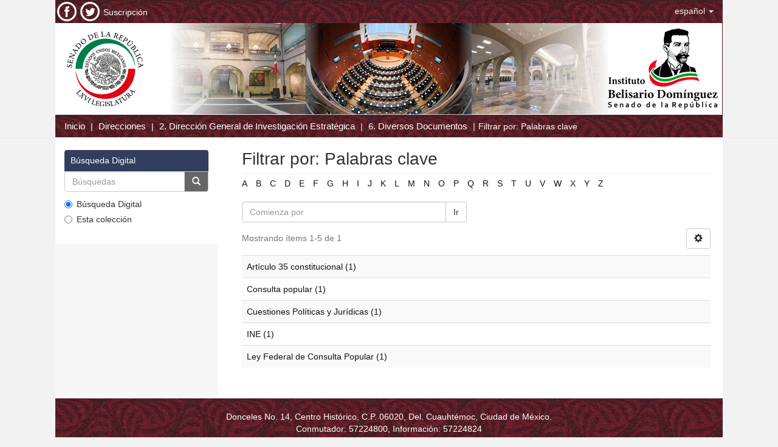

--- FILE ---
content_type: text/html;charset=utf-8
request_url: http://bibliodigitalibd.senado.gob.mx/handle/123456789/1869/search-filter?filtertype_0=legislatura&filtertype_1=author&filter_relational_operator_2=equals&filtertype_2=dateIssued&filter_0=LXV&filter_2=2022&filter_relational_operator_1=equals&filter_1=Gris+Legorreta%2C+Perla+Carolina&filter_relational_operator_0=equals&field=subject
body_size: 5795
content:
<!DOCTYPE html>
            <!--[if lt IE 7]> <html class="no-js lt-ie9 lt-ie8 lt-ie7" lang="en"> <![endif]-->
            <!--[if IE 7]>    <html class="no-js lt-ie9 lt-ie8" lang="en"> <![endif]-->
            <!--[if IE 8]>    <html class="no-js lt-ie9" lang="en"> <![endif]-->
            <!--[if gt IE 8]><!--> <html class="no-js" lang="en"> <!--<![endif]-->
            <head><META http-equiv="Content-Type" content="text/html; charset=UTF-8">
<meta content="text/html; charset=UTF-8" http-equiv="Content-Type">
<meta content="IE=edge,chrome=1" http-equiv="X-UA-Compatible">
<meta content="width=device-width,initial-scale=1" name="viewport">
<link rel="shortcut icon" href="/themes/Mirage2/images/favicon.ico">
<link rel="apple-touch-icon" href="/themes/Mirage2/images/apple-touch-icon.png">
<meta name="Generator" content="DSpace 5.5">
<link href="/themes/Mirage2/styles/main.css" rel="stylesheet">
<link type="application/opensearchdescription+xml" rel="search" href="http://bibliodigitalibd.senado.gob.mx:80/open-search/description.xml" title="DSpace">
<script>
                //Clear default text of emty text areas on focus
                function tFocus(element)
                {
                if (element.value == ' '){element.value='';}
                }
                //Clear default text of emty text areas on submit
                function tSubmit(form)
                {
                var defaultedElements = document.getElementsByTagName("textarea");
                for (var i=0; i != defaultedElements.length; i++){
                if (defaultedElements[i].value == ' '){
                defaultedElements[i].value='';}}
                }
                //Disable pressing 'enter' key to submit a form (otherwise pressing 'enter' causes a submission to start over)
                function disableEnterKey(e)
                {
                var key;

                if(window.event)
                key = window.event.keyCode;     //Internet Explorer
                else
                key = e.which;     //Firefox and Netscape

                if(key == 13)  //if "Enter" pressed, then disable!
                return false;
                else
                return true;
                }

            </script><!--[if lt IE 9]>
                <script src="/themes/Mirage2/vendor/html5shiv/dist/html5shiv.js"> </script>
                <script src="/themes/Mirage2/vendor/respond/dest/respond.min.js"> </script>
                <![endif]--><script src="/themes/Mirage2/vendor/modernizr/modernizr.js"> </script>
<title>Filtrar por: Palabras clave</title>
<link href="https://fonts.googleapis.com/css?family=Roboto+Mono&subset=cyrillic" type="text/css" rel="stylesheet">
<link type="text/css" rel="stylesheet" href="https://fonts.googleapis.com/css?family=Open+Sans">
<link type="text/css" rel="stylesheet" href="https://fonts.googleapis.com/css?family=Lato">
</head><body>
<header>
<div role="navigation" class="navbar navbar-default navbar-static-top">
<div class="container">
<div class="navbar-header pull-left hidden-xs">
<ul style="padding: 3px;" class="nav navbar-nav pull-left">
<a href="https://www.facebook.com/IBDSenado"><img src="/themes/Mirage2/images/fac.png"></a>
</ul>
<ul style="padding: 3px;" class="nav navbar-nav pull-left">
<a href="https://twitter.com/ibdsenado"><img src="/themes/Mirage2/images/twitt.png"></a>
</ul>
<ul style="padding: 3px;    padding-top: 10px;" class="nav navbar-nav pull-left">
<a href="http://ibd.senado.gob.mx/?q=suscripciones" style="color:#FFF; text-decoration:none;" target="_blank">Suscripci&oacute;n</a>
</ul>
</div>
<div class="navbar-header">
<button data-toggle="offcanvas" class="navbar-toggle" type="button"><span class="sr-only">Cambiar navegaci&oacute;n</span><span class="icon-bar"></span><span class="icon-bar"></span><span class="icon-bar"></span></button>
<div class="navbar-header pull-right visible-xs hidden-sm hidden-md hidden-lg">
<ul class="nav nav-pills pull-left ">
<li class="dropdown" id="ds-language-selection-xs">
<button data-toggle="dropdown" class="dropdown-toggle navbar-toggle navbar-link" role="button" href="#" id="language-dropdown-toggle-xs"><b aria-hidden="true" class="visible-xs glyphicon glyphicon-globe"></b></button>
<ul data-no-collapse="true" aria-labelledby="language-dropdown-toggle-xs" role="menu" class="dropdown-menu pull-right">
<li role="presentation" class="disabled">
<a href="http://bibliodigitalibd.senado.gob.mx:80/handle/123456789/1869/search-filter?locale-attribute=es">espa&ntilde;ol</a>
</li>
<li role="presentation">
<a href="http://bibliodigitalibd.senado.gob.mx:80/handle/123456789/1869/search-filter?locale-attribute=en">English</a>
</li>
</ul>
</li>
</ul>
</div>
</div>
<div class="navbar-header pull-right hidden-xs">
<ul class="nav navbar-nav pull-left">
<li class="dropdown" id="ds-language-selection">
<a data-toggle="dropdown" class="dropdown-toggle" role="button" href="#" id="language-dropdown-toggle"><span class="hidden-xs">espa&ntilde;ol&nbsp;<b class="caret"></b></span></a>
<ul data-no-collapse="true" aria-labelledby="language-dropdown-toggle" role="menu" class="dropdown-menu pull-right">
<li role="presentation" class="disabled">
<a href="http://bibliodigitalibd.senado.gob.mx:80/handle/123456789/1869/search-filter?locale-attribute=es">espa&ntilde;ol</a>
</li>
<li role="presentation">
<a href="http://bibliodigitalibd.senado.gob.mx:80/handle/123456789/1869/search-filter?locale-attribute=en">English</a>
</li>
</ul>
</li>
</ul>
<button type="button" class="navbar-toggle visible-sm" data-toggle="offcanvas"><span class="sr-only">Cambiar navegaci&oacute;n</span><span class="icon-bar"></span><span class="icon-bar"></span><span class="icon-bar"></span></button>
</div>
</div>
</div>
<div class="container">
<img usemap="#map1469549673734" alt="Responsive image" class="img-responsive" src="/themes/Mirage2/images/cabecera.png"><map name="map1469549673734" id="map1469549673734">
<area target="_self" href="http://www.senado.gob.mx/index.php" alt="Senado de la Republica" title="Senado de la Republica" coords="7,2,171,150" shape="rect">
<area target="_self" href="http://ojs.escire.net/ibd/" alt="IBD" title="IBD" coords="872,1,1060,148" shape="rect">
<area target="_self" href="http://www.html-map.com/" title="HTML Map creator" alt="Image HTML map generator" coords="1096,148,1097,149" shape="rect">
</map>
</div>
</header>
<div class="trail-wrapper hidden-print">
<div class="container">
<div class="row">
<div class="col-xs-12">
<div class="breadcrumb dropdown visible-xs">
<a data-toggle="dropdown" class="dropdown-toggle" role="button" href="#" id="trail-dropdown-toggle">Filtrar por: Palabras clave&nbsp;<b class="caret"></b></a>
<ul aria-labelledby="trail-dropdown-toggle" role="menu" class="dropdown-menu">
<li role="presentation">
<a role="menuitem" href="/"><i aria-hidden="true" class="glyphicon glyphicon-home"></i>&nbsp;
                        Inicio</a>
</li>
<li role="presentation">
<a href="/community-list" role="menuitem">Direcciones</a>
</li>
<li role="presentation">
<a role="menuitem" href="/handle/123456789/1">2. Direcci&oacute;n General de Investigaci&oacute;n Estrat&eacute;gica</a>
</li>
<li role="presentation">
<a role="menuitem" href="/handle/123456789/1869">6. Diversos Documentos</a>
</li>
<li role="presentation" class="disabled">
<a href="#" role="menuitem">Filtrar por: Palabras clave</a>
</li>
</ul>
</div>
<ul class="breadcrumb hidden-xs">
<li>
<a href="/">Inicio</a>
</li>
<li>
<a href="/community-list">Direcciones</a>
</li>
<li>
<a href="/handle/123456789/1">2. Direcci&oacute;n General de Investigaci&oacute;n Estrat&eacute;gica</a>
</li>
<li>
<a href="/handle/123456789/1869">6. Diversos Documentos</a>
</li>
<li class="active">Filtrar por: Palabras clave</li>
</ul>
</div>
</div>
</div>
</div>
<div class="hidden" id="no-js-warning-wrapper">
<div id="no-js-warning">
<div class="notice failure">JavaScript is disabled for your browser. Some features of this site may not work without it.</div>
</div>
</div>
<div class="container" id="main-container">
<div class="row row-offcanvas row-offcanvas-right">
<div class="horizontal-slider clearfix">
<div class="col-xs-12 col-sm-12 col-md-9 main-content">
<div>
<h2 class="ds-div-head page-header first-page-header">Filtrar por: Palabras clave</h2>
<div id="aspect_discovery_SearchFacetFilter_div_browse-by-subject" class="ds-static-div primary">
<div class="ds-static-div browse-navigation-wrapper hidden-print">
<form id="aspect_discovery_SearchFacetFilter_div_filter-navigation" class="ds-interactive-div secondary navigation" action="/handle/123456789/1869/search-filter" method="post" onsubmit="javascript:tSubmit(this);">
<div class="ds-static-div row">
<div class="ds-static-div col-xs-4 col-sm-12">
<select class="ds-select-field form-control alphabet-select visible-xs alphabet-select visible-xs" name=""><option value="search-filter?field=subject&amp;filtertype_0=legislatura&amp;filtertype_1=author&amp;filter_relational_operator_2=equals&amp;filtertype_2=dateIssued&amp;filter_0=LXV&amp;filter_2=2022&amp;filter_relational_operator_1=equals&amp;filter_1=Gris+Legorreta%2C+Perla+Carolina&amp;filter_relational_operator_0=equals&amp;starts_with=a">A</option><option value="search-filter?field=subject&amp;filtertype_0=legislatura&amp;filtertype_1=author&amp;filter_relational_operator_2=equals&amp;filtertype_2=dateIssued&amp;filter_0=LXV&amp;filter_2=2022&amp;filter_relational_operator_1=equals&amp;filter_1=Gris+Legorreta%2C+Perla+Carolina&amp;filter_relational_operator_0=equals&amp;starts_with=b">B</option><option value="search-filter?field=subject&amp;filtertype_0=legislatura&amp;filtertype_1=author&amp;filter_relational_operator_2=equals&amp;filtertype_2=dateIssued&amp;filter_0=LXV&amp;filter_2=2022&amp;filter_relational_operator_1=equals&amp;filter_1=Gris+Legorreta%2C+Perla+Carolina&amp;filter_relational_operator_0=equals&amp;starts_with=c">C</option><option value="search-filter?field=subject&amp;filtertype_0=legislatura&amp;filtertype_1=author&amp;filter_relational_operator_2=equals&amp;filtertype_2=dateIssued&amp;filter_0=LXV&amp;filter_2=2022&amp;filter_relational_operator_1=equals&amp;filter_1=Gris+Legorreta%2C+Perla+Carolina&amp;filter_relational_operator_0=equals&amp;starts_with=d">D</option><option value="search-filter?field=subject&amp;filtertype_0=legislatura&amp;filtertype_1=author&amp;filter_relational_operator_2=equals&amp;filtertype_2=dateIssued&amp;filter_0=LXV&amp;filter_2=2022&amp;filter_relational_operator_1=equals&amp;filter_1=Gris+Legorreta%2C+Perla+Carolina&amp;filter_relational_operator_0=equals&amp;starts_with=e">E</option><option value="search-filter?field=subject&amp;filtertype_0=legislatura&amp;filtertype_1=author&amp;filter_relational_operator_2=equals&amp;filtertype_2=dateIssued&amp;filter_0=LXV&amp;filter_2=2022&amp;filter_relational_operator_1=equals&amp;filter_1=Gris+Legorreta%2C+Perla+Carolina&amp;filter_relational_operator_0=equals&amp;starts_with=f">F</option><option value="search-filter?field=subject&amp;filtertype_0=legislatura&amp;filtertype_1=author&amp;filter_relational_operator_2=equals&amp;filtertype_2=dateIssued&amp;filter_0=LXV&amp;filter_2=2022&amp;filter_relational_operator_1=equals&amp;filter_1=Gris+Legorreta%2C+Perla+Carolina&amp;filter_relational_operator_0=equals&amp;starts_with=g">G</option><option value="search-filter?field=subject&amp;filtertype_0=legislatura&amp;filtertype_1=author&amp;filter_relational_operator_2=equals&amp;filtertype_2=dateIssued&amp;filter_0=LXV&amp;filter_2=2022&amp;filter_relational_operator_1=equals&amp;filter_1=Gris+Legorreta%2C+Perla+Carolina&amp;filter_relational_operator_0=equals&amp;starts_with=h">H</option><option value="search-filter?field=subject&amp;filtertype_0=legislatura&amp;filtertype_1=author&amp;filter_relational_operator_2=equals&amp;filtertype_2=dateIssued&amp;filter_0=LXV&amp;filter_2=2022&amp;filter_relational_operator_1=equals&amp;filter_1=Gris+Legorreta%2C+Perla+Carolina&amp;filter_relational_operator_0=equals&amp;starts_with=i">I</option><option value="search-filter?field=subject&amp;filtertype_0=legislatura&amp;filtertype_1=author&amp;filter_relational_operator_2=equals&amp;filtertype_2=dateIssued&amp;filter_0=LXV&amp;filter_2=2022&amp;filter_relational_operator_1=equals&amp;filter_1=Gris+Legorreta%2C+Perla+Carolina&amp;filter_relational_operator_0=equals&amp;starts_with=j">J</option><option value="search-filter?field=subject&amp;filtertype_0=legislatura&amp;filtertype_1=author&amp;filter_relational_operator_2=equals&amp;filtertype_2=dateIssued&amp;filter_0=LXV&amp;filter_2=2022&amp;filter_relational_operator_1=equals&amp;filter_1=Gris+Legorreta%2C+Perla+Carolina&amp;filter_relational_operator_0=equals&amp;starts_with=k">K</option><option value="search-filter?field=subject&amp;filtertype_0=legislatura&amp;filtertype_1=author&amp;filter_relational_operator_2=equals&amp;filtertype_2=dateIssued&amp;filter_0=LXV&amp;filter_2=2022&amp;filter_relational_operator_1=equals&amp;filter_1=Gris+Legorreta%2C+Perla+Carolina&amp;filter_relational_operator_0=equals&amp;starts_with=l">L</option><option value="search-filter?field=subject&amp;filtertype_0=legislatura&amp;filtertype_1=author&amp;filter_relational_operator_2=equals&amp;filtertype_2=dateIssued&amp;filter_0=LXV&amp;filter_2=2022&amp;filter_relational_operator_1=equals&amp;filter_1=Gris+Legorreta%2C+Perla+Carolina&amp;filter_relational_operator_0=equals&amp;starts_with=m">M</option><option value="search-filter?field=subject&amp;filtertype_0=legislatura&amp;filtertype_1=author&amp;filter_relational_operator_2=equals&amp;filtertype_2=dateIssued&amp;filter_0=LXV&amp;filter_2=2022&amp;filter_relational_operator_1=equals&amp;filter_1=Gris+Legorreta%2C+Perla+Carolina&amp;filter_relational_operator_0=equals&amp;starts_with=n">N</option><option value="search-filter?field=subject&amp;filtertype_0=legislatura&amp;filtertype_1=author&amp;filter_relational_operator_2=equals&amp;filtertype_2=dateIssued&amp;filter_0=LXV&amp;filter_2=2022&amp;filter_relational_operator_1=equals&amp;filter_1=Gris+Legorreta%2C+Perla+Carolina&amp;filter_relational_operator_0=equals&amp;starts_with=o">O</option><option value="search-filter?field=subject&amp;filtertype_0=legislatura&amp;filtertype_1=author&amp;filter_relational_operator_2=equals&amp;filtertype_2=dateIssued&amp;filter_0=LXV&amp;filter_2=2022&amp;filter_relational_operator_1=equals&amp;filter_1=Gris+Legorreta%2C+Perla+Carolina&amp;filter_relational_operator_0=equals&amp;starts_with=p">P</option><option value="search-filter?field=subject&amp;filtertype_0=legislatura&amp;filtertype_1=author&amp;filter_relational_operator_2=equals&amp;filtertype_2=dateIssued&amp;filter_0=LXV&amp;filter_2=2022&amp;filter_relational_operator_1=equals&amp;filter_1=Gris+Legorreta%2C+Perla+Carolina&amp;filter_relational_operator_0=equals&amp;starts_with=q">Q</option><option value="search-filter?field=subject&amp;filtertype_0=legislatura&amp;filtertype_1=author&amp;filter_relational_operator_2=equals&amp;filtertype_2=dateIssued&amp;filter_0=LXV&amp;filter_2=2022&amp;filter_relational_operator_1=equals&amp;filter_1=Gris+Legorreta%2C+Perla+Carolina&amp;filter_relational_operator_0=equals&amp;starts_with=r">R</option><option value="search-filter?field=subject&amp;filtertype_0=legislatura&amp;filtertype_1=author&amp;filter_relational_operator_2=equals&amp;filtertype_2=dateIssued&amp;filter_0=LXV&amp;filter_2=2022&amp;filter_relational_operator_1=equals&amp;filter_1=Gris+Legorreta%2C+Perla+Carolina&amp;filter_relational_operator_0=equals&amp;starts_with=s">S</option><option value="search-filter?field=subject&amp;filtertype_0=legislatura&amp;filtertype_1=author&amp;filter_relational_operator_2=equals&amp;filtertype_2=dateIssued&amp;filter_0=LXV&amp;filter_2=2022&amp;filter_relational_operator_1=equals&amp;filter_1=Gris+Legorreta%2C+Perla+Carolina&amp;filter_relational_operator_0=equals&amp;starts_with=t">T</option><option value="search-filter?field=subject&amp;filtertype_0=legislatura&amp;filtertype_1=author&amp;filter_relational_operator_2=equals&amp;filtertype_2=dateIssued&amp;filter_0=LXV&amp;filter_2=2022&amp;filter_relational_operator_1=equals&amp;filter_1=Gris+Legorreta%2C+Perla+Carolina&amp;filter_relational_operator_0=equals&amp;starts_with=u">U</option><option value="search-filter?field=subject&amp;filtertype_0=legislatura&amp;filtertype_1=author&amp;filter_relational_operator_2=equals&amp;filtertype_2=dateIssued&amp;filter_0=LXV&amp;filter_2=2022&amp;filter_relational_operator_1=equals&amp;filter_1=Gris+Legorreta%2C+Perla+Carolina&amp;filter_relational_operator_0=equals&amp;starts_with=v">V</option><option value="search-filter?field=subject&amp;filtertype_0=legislatura&amp;filtertype_1=author&amp;filter_relational_operator_2=equals&amp;filtertype_2=dateIssued&amp;filter_0=LXV&amp;filter_2=2022&amp;filter_relational_operator_1=equals&amp;filter_1=Gris+Legorreta%2C+Perla+Carolina&amp;filter_relational_operator_0=equals&amp;starts_with=w">W</option><option value="search-filter?field=subject&amp;filtertype_0=legislatura&amp;filtertype_1=author&amp;filter_relational_operator_2=equals&amp;filtertype_2=dateIssued&amp;filter_0=LXV&amp;filter_2=2022&amp;filter_relational_operator_1=equals&amp;filter_1=Gris+Legorreta%2C+Perla+Carolina&amp;filter_relational_operator_0=equals&amp;starts_with=x">X</option><option value="search-filter?field=subject&amp;filtertype_0=legislatura&amp;filtertype_1=author&amp;filter_relational_operator_2=equals&amp;filtertype_2=dateIssued&amp;filter_0=LXV&amp;filter_2=2022&amp;filter_relational_operator_1=equals&amp;filter_1=Gris+Legorreta%2C+Perla+Carolina&amp;filter_relational_operator_0=equals&amp;starts_with=y">Y</option><option value="search-filter?field=subject&amp;filtertype_0=legislatura&amp;filtertype_1=author&amp;filter_relational_operator_2=equals&amp;filtertype_2=dateIssued&amp;filter_0=LXV&amp;filter_2=2022&amp;filter_relational_operator_1=equals&amp;filter_1=Gris+Legorreta%2C+Perla+Carolina&amp;filter_relational_operator_0=equals&amp;starts_with=z">Z</option></select>
<ul id="aspect_discovery_SearchFacetFilter_list_jump-list" class="ds-simple-list alphabet list-inline hidden-xs">
<li class="ds-simple-list-item">
<a href="search-filter?field=subject&filtertype_0=legislatura&filtertype_1=author&filter_relational_operator_2=equals&filtertype_2=dateIssued&filter_0=LXV&filter_2=2022&filter_relational_operator_1=equals&filter_1=Gris+Legorreta%2C+Perla+Carolina&filter_relational_operator_0=equals&starts_with=a">A</a>
</li>
<li class="ds-simple-list-item">
<a href="search-filter?field=subject&filtertype_0=legislatura&filtertype_1=author&filter_relational_operator_2=equals&filtertype_2=dateIssued&filter_0=LXV&filter_2=2022&filter_relational_operator_1=equals&filter_1=Gris+Legorreta%2C+Perla+Carolina&filter_relational_operator_0=equals&starts_with=b">B</a>
</li>
<li class="ds-simple-list-item">
<a href="search-filter?field=subject&filtertype_0=legislatura&filtertype_1=author&filter_relational_operator_2=equals&filtertype_2=dateIssued&filter_0=LXV&filter_2=2022&filter_relational_operator_1=equals&filter_1=Gris+Legorreta%2C+Perla+Carolina&filter_relational_operator_0=equals&starts_with=c">C</a>
</li>
<li class="ds-simple-list-item">
<a href="search-filter?field=subject&filtertype_0=legislatura&filtertype_1=author&filter_relational_operator_2=equals&filtertype_2=dateIssued&filter_0=LXV&filter_2=2022&filter_relational_operator_1=equals&filter_1=Gris+Legorreta%2C+Perla+Carolina&filter_relational_operator_0=equals&starts_with=d">D</a>
</li>
<li class="ds-simple-list-item">
<a href="search-filter?field=subject&filtertype_0=legislatura&filtertype_1=author&filter_relational_operator_2=equals&filtertype_2=dateIssued&filter_0=LXV&filter_2=2022&filter_relational_operator_1=equals&filter_1=Gris+Legorreta%2C+Perla+Carolina&filter_relational_operator_0=equals&starts_with=e">E</a>
</li>
<li class="ds-simple-list-item">
<a href="search-filter?field=subject&filtertype_0=legislatura&filtertype_1=author&filter_relational_operator_2=equals&filtertype_2=dateIssued&filter_0=LXV&filter_2=2022&filter_relational_operator_1=equals&filter_1=Gris+Legorreta%2C+Perla+Carolina&filter_relational_operator_0=equals&starts_with=f">F</a>
</li>
<li class="ds-simple-list-item">
<a href="search-filter?field=subject&filtertype_0=legislatura&filtertype_1=author&filter_relational_operator_2=equals&filtertype_2=dateIssued&filter_0=LXV&filter_2=2022&filter_relational_operator_1=equals&filter_1=Gris+Legorreta%2C+Perla+Carolina&filter_relational_operator_0=equals&starts_with=g">G</a>
</li>
<li class="ds-simple-list-item">
<a href="search-filter?field=subject&filtertype_0=legislatura&filtertype_1=author&filter_relational_operator_2=equals&filtertype_2=dateIssued&filter_0=LXV&filter_2=2022&filter_relational_operator_1=equals&filter_1=Gris+Legorreta%2C+Perla+Carolina&filter_relational_operator_0=equals&starts_with=h">H</a>
</li>
<li class="ds-simple-list-item">
<a href="search-filter?field=subject&filtertype_0=legislatura&filtertype_1=author&filter_relational_operator_2=equals&filtertype_2=dateIssued&filter_0=LXV&filter_2=2022&filter_relational_operator_1=equals&filter_1=Gris+Legorreta%2C+Perla+Carolina&filter_relational_operator_0=equals&starts_with=i">I</a>
</li>
<li class="ds-simple-list-item">
<a href="search-filter?field=subject&filtertype_0=legislatura&filtertype_1=author&filter_relational_operator_2=equals&filtertype_2=dateIssued&filter_0=LXV&filter_2=2022&filter_relational_operator_1=equals&filter_1=Gris+Legorreta%2C+Perla+Carolina&filter_relational_operator_0=equals&starts_with=j">J</a>
</li>
<li class="ds-simple-list-item">
<a href="search-filter?field=subject&filtertype_0=legislatura&filtertype_1=author&filter_relational_operator_2=equals&filtertype_2=dateIssued&filter_0=LXV&filter_2=2022&filter_relational_operator_1=equals&filter_1=Gris+Legorreta%2C+Perla+Carolina&filter_relational_operator_0=equals&starts_with=k">K</a>
</li>
<li class="ds-simple-list-item">
<a href="search-filter?field=subject&filtertype_0=legislatura&filtertype_1=author&filter_relational_operator_2=equals&filtertype_2=dateIssued&filter_0=LXV&filter_2=2022&filter_relational_operator_1=equals&filter_1=Gris+Legorreta%2C+Perla+Carolina&filter_relational_operator_0=equals&starts_with=l">L</a>
</li>
<li class="ds-simple-list-item">
<a href="search-filter?field=subject&filtertype_0=legislatura&filtertype_1=author&filter_relational_operator_2=equals&filtertype_2=dateIssued&filter_0=LXV&filter_2=2022&filter_relational_operator_1=equals&filter_1=Gris+Legorreta%2C+Perla+Carolina&filter_relational_operator_0=equals&starts_with=m">M</a>
</li>
<li class="ds-simple-list-item">
<a href="search-filter?field=subject&filtertype_0=legislatura&filtertype_1=author&filter_relational_operator_2=equals&filtertype_2=dateIssued&filter_0=LXV&filter_2=2022&filter_relational_operator_1=equals&filter_1=Gris+Legorreta%2C+Perla+Carolina&filter_relational_operator_0=equals&starts_with=n">N</a>
</li>
<li class="ds-simple-list-item">
<a href="search-filter?field=subject&filtertype_0=legislatura&filtertype_1=author&filter_relational_operator_2=equals&filtertype_2=dateIssued&filter_0=LXV&filter_2=2022&filter_relational_operator_1=equals&filter_1=Gris+Legorreta%2C+Perla+Carolina&filter_relational_operator_0=equals&starts_with=o">O</a>
</li>
<li class="ds-simple-list-item">
<a href="search-filter?field=subject&filtertype_0=legislatura&filtertype_1=author&filter_relational_operator_2=equals&filtertype_2=dateIssued&filter_0=LXV&filter_2=2022&filter_relational_operator_1=equals&filter_1=Gris+Legorreta%2C+Perla+Carolina&filter_relational_operator_0=equals&starts_with=p">P</a>
</li>
<li class="ds-simple-list-item">
<a href="search-filter?field=subject&filtertype_0=legislatura&filtertype_1=author&filter_relational_operator_2=equals&filtertype_2=dateIssued&filter_0=LXV&filter_2=2022&filter_relational_operator_1=equals&filter_1=Gris+Legorreta%2C+Perla+Carolina&filter_relational_operator_0=equals&starts_with=q">Q</a>
</li>
<li class="ds-simple-list-item">
<a href="search-filter?field=subject&filtertype_0=legislatura&filtertype_1=author&filter_relational_operator_2=equals&filtertype_2=dateIssued&filter_0=LXV&filter_2=2022&filter_relational_operator_1=equals&filter_1=Gris+Legorreta%2C+Perla+Carolina&filter_relational_operator_0=equals&starts_with=r">R</a>
</li>
<li class="ds-simple-list-item">
<a href="search-filter?field=subject&filtertype_0=legislatura&filtertype_1=author&filter_relational_operator_2=equals&filtertype_2=dateIssued&filter_0=LXV&filter_2=2022&filter_relational_operator_1=equals&filter_1=Gris+Legorreta%2C+Perla+Carolina&filter_relational_operator_0=equals&starts_with=s">S</a>
</li>
<li class="ds-simple-list-item">
<a href="search-filter?field=subject&filtertype_0=legislatura&filtertype_1=author&filter_relational_operator_2=equals&filtertype_2=dateIssued&filter_0=LXV&filter_2=2022&filter_relational_operator_1=equals&filter_1=Gris+Legorreta%2C+Perla+Carolina&filter_relational_operator_0=equals&starts_with=t">T</a>
</li>
<li class="ds-simple-list-item">
<a href="search-filter?field=subject&filtertype_0=legislatura&filtertype_1=author&filter_relational_operator_2=equals&filtertype_2=dateIssued&filter_0=LXV&filter_2=2022&filter_relational_operator_1=equals&filter_1=Gris+Legorreta%2C+Perla+Carolina&filter_relational_operator_0=equals&starts_with=u">U</a>
</li>
<li class="ds-simple-list-item">
<a href="search-filter?field=subject&filtertype_0=legislatura&filtertype_1=author&filter_relational_operator_2=equals&filtertype_2=dateIssued&filter_0=LXV&filter_2=2022&filter_relational_operator_1=equals&filter_1=Gris+Legorreta%2C+Perla+Carolina&filter_relational_operator_0=equals&starts_with=v">V</a>
</li>
<li class="ds-simple-list-item">
<a href="search-filter?field=subject&filtertype_0=legislatura&filtertype_1=author&filter_relational_operator_2=equals&filtertype_2=dateIssued&filter_0=LXV&filter_2=2022&filter_relational_operator_1=equals&filter_1=Gris+Legorreta%2C+Perla+Carolina&filter_relational_operator_0=equals&starts_with=w">W</a>
</li>
<li class="ds-simple-list-item">
<a href="search-filter?field=subject&filtertype_0=legislatura&filtertype_1=author&filter_relational_operator_2=equals&filtertype_2=dateIssued&filter_0=LXV&filter_2=2022&filter_relational_operator_1=equals&filter_1=Gris+Legorreta%2C+Perla+Carolina&filter_relational_operator_0=equals&starts_with=x">X</a>
</li>
<li class="ds-simple-list-item">
<a href="search-filter?field=subject&filtertype_0=legislatura&filtertype_1=author&filter_relational_operator_2=equals&filtertype_2=dateIssued&filter_0=LXV&filter_2=2022&filter_relational_operator_1=equals&filter_1=Gris+Legorreta%2C+Perla+Carolina&filter_relational_operator_0=equals&starts_with=y">Y</a>
</li>
<li class="ds-simple-list-item">
<a href="search-filter?field=subject&filtertype_0=legislatura&filtertype_1=author&filter_relational_operator_2=equals&filtertype_2=dateIssued&filter_0=LXV&filter_2=2022&filter_relational_operator_1=equals&filter_1=Gris+Legorreta%2C+Perla+Carolina&filter_relational_operator_0=equals&starts_with=z">Z</a>
</li>
</ul>
</div>
<div class="ds-static-div col-xs-8 col-sm-12">
<p class="ds-paragraph">
<input id="aspect_discovery_SearchFacetFilter_field_field" class="ds-hidden-field form-control" name="field" type="hidden" value="subject">
</p>
<p class="ds-paragraph">
<input id="aspect_discovery_SearchFacetFilter_field_filtertype_0" class="ds-hidden-field form-control" name="filtertype_0" type="hidden" value="legislatura">
</p>
<p class="ds-paragraph">
<input id="aspect_discovery_SearchFacetFilter_field_filtertype_1" class="ds-hidden-field form-control" name="filtertype_1" type="hidden" value="author">
</p>
<p class="ds-paragraph">
<input id="aspect_discovery_SearchFacetFilter_field_filter_relational_operator_2" class="ds-hidden-field form-control" name="filter_relational_operator_2" type="hidden" value="equals">
</p>
<p class="ds-paragraph">
<input id="aspect_discovery_SearchFacetFilter_field_filtertype_2" class="ds-hidden-field form-control" name="filtertype_2" type="hidden" value="dateIssued">
</p>
<p class="ds-paragraph">
<input id="aspect_discovery_SearchFacetFilter_field_filter_0" class="ds-hidden-field form-control" name="filter_0" type="hidden" value="LXV">
</p>
<p class="ds-paragraph">
<input id="aspect_discovery_SearchFacetFilter_field_filter_2" class="ds-hidden-field form-control" name="filter_2" type="hidden" value="2022">
</p>
<p class="ds-paragraph">
<input id="aspect_discovery_SearchFacetFilter_field_filter_relational_operator_1" class="ds-hidden-field form-control" name="filter_relational_operator_1" type="hidden" value="equals">
</p>
<p class="ds-paragraph">
<input id="aspect_discovery_SearchFacetFilter_field_filter_1" class="ds-hidden-field form-control" name="filter_1" type="hidden" value="Gris Legorreta, Perla Carolina">
</p>
<p class="ds-paragraph">
<input id="aspect_discovery_SearchFacetFilter_field_filter_relational_operator_0" class="ds-hidden-field form-control" name="filter_relational_operator_0" type="hidden" value="equals">
</p>
<div class="row">
<div class="col-xs-12 col-sm-6">
<p class="input-group">
<input id="aspect_discovery_SearchFacetFilter_field_starts_with" class="ds-text-field form-control" placeholder="Comienza por" name="starts_with" type="text" value="" title="o indique las primeras letras:"><span class="input-group-btn"><button id="aspect_discovery_SearchFacetFilter_field_submit" class="ds-button-field btn btn-default" name="submit" type="submit">Ir</button></span>
</p>
</div>
</div>
</div>
</div>
</form>
</div>
<form id="aspect_discovery_SearchFacetFilter_div_browse-controls" class="ds-interactive-div browse controls hidden" action="search-filter?field=subject" method="post" onsubmit="javascript:tSubmit(this);">
<p class="ds-paragraph">
<input id="aspect_discovery_SearchFacetFilter_field_field" class="ds-hidden-field form-control" name="field" type="hidden" value="subject">
</p>
<p class="ds-paragraph">
<input id="aspect_discovery_SearchFacetFilter_field_order" class="ds-hidden-field form-control" name="order" type="hidden" value="">
</p>
<p class="ds-paragraph">Resultados por p&aacute;gina:</p>
<p class="ds-paragraph">
<select id="aspect_discovery_SearchFacetFilter_field_rpp" class="ds-select-field form-control" name="rpp"><option value="5">5</option><option value="10" selected>10</option><option value="20">20</option><option value="40">40</option><option value="60">60</option><option value="80">80</option><option value="100">100</option></select>
</p>
<p class="ds-paragraph">
<button id="aspect_discovery_SearchFacetFilter_field_update" class="ds-button-field btn btn-default" name="update" type="submit">update</button>
</p>
</form>
</div>
<div class="pagination-simple clearfix top">
<div class="row">
<div class="col-xs-10">
<p class="pagination-info">Mostrando &iacute;tems 1-5 de 1</p>
</div>
<div class="col-xs-2">
<div class="btn-group sort-options-menu pull-right">
<button data-toggle="dropdown" class="btn btn-default dropdown-toggle"><span aria-hidden="true" class="glyphicon glyphicon-cog"></span></button>
<ul role="menu" class="dropdown-menu pull-right">
<li class="dropdown-header"></li>
<li>
<a data-name="rpp" data-returnvalue="5" href="#"><span aria-hidden="true" class="glyphicon glyphicon-ok btn-xs invisible"></span>5</a>
</li>
<li>
<a data-name="rpp" data-returnvalue="10" href="#"><span aria-hidden="true" class="glyphicon glyphicon-ok btn-xs active"></span>10</a>
</li>
<li>
<a data-name="rpp" data-returnvalue="20" href="#"><span aria-hidden="true" class="glyphicon glyphicon-ok btn-xs invisible"></span>20</a>
</li>
<li>
<a data-name="rpp" data-returnvalue="40" href="#"><span aria-hidden="true" class="glyphicon glyphicon-ok btn-xs invisible"></span>40</a>
</li>
<li>
<a data-name="rpp" data-returnvalue="60" href="#"><span aria-hidden="true" class="glyphicon glyphicon-ok btn-xs invisible"></span>60</a>
</li>
<li>
<a data-name="rpp" data-returnvalue="80" href="#"><span aria-hidden="true" class="glyphicon glyphicon-ok btn-xs invisible"></span>80</a>
</li>
<li>
<a data-name="rpp" data-returnvalue="100" href="#"><span aria-hidden="true" class="glyphicon glyphicon-ok btn-xs invisible"></span>100</a>
</li>
</ul>
</div>
</div>
</div>
</div>
<ul class="ds-artifact-list list-unstyled"></ul>
<div id="aspect_discovery_SearchFacetFilter_div_browse-by-subject-results" class="ds-static-div primary">
<div class="table-responsive">
<table id="aspect_discovery_SearchFacetFilter_table_browse-by-subject-results" class="ds-table table table-striped table-hover">
<tr class="ds-table-row odd">
<td class="ds-table-cell odd"><a href="/handle/123456789/1869/discover?field=subject&filtertype_0=legislatura&filtertype_1=author&filter_relational_operator_2=equals&filtertype_2=dateIssued&filter_0=LXV&filter_2=2022&filter_relational_operator_1=equals&filter_1=Gris+Legorreta%2C+Perla+Carolina&filter_relational_operator_0=equals&filtertype=subject&filter_relational_operator=equals&filter=Art%C3%ADculo+35+constitucional">Art&iacute;culo 35 constitucional (1)</a></td>
</tr>
<tr class="ds-table-row even">
<td class="ds-table-cell odd"><a href="/handle/123456789/1869/discover?field=subject&filtertype_0=legislatura&filtertype_1=author&filter_relational_operator_2=equals&filtertype_2=dateIssued&filter_0=LXV&filter_2=2022&filter_relational_operator_1=equals&filter_1=Gris+Legorreta%2C+Perla+Carolina&filter_relational_operator_0=equals&filtertype=subject&filter_relational_operator=equals&filter=Consulta+popular">Consulta popular (1)</a></td>
</tr>
<tr class="ds-table-row odd">
<td class="ds-table-cell odd"><a href="/handle/123456789/1869/discover?field=subject&filtertype_0=legislatura&filtertype_1=author&filter_relational_operator_2=equals&filtertype_2=dateIssued&filter_0=LXV&filter_2=2022&filter_relational_operator_1=equals&filter_1=Gris+Legorreta%2C+Perla+Carolina&filter_relational_operator_0=equals&filtertype=subject&filter_relational_operator=equals&filter=Cuestiones+Pol%C3%ADticas+y+Jur%C3%ADdicas">Cuestiones Pol&iacute;ticas y Jur&iacute;dicas (1)</a></td>
</tr>
<tr class="ds-table-row even">
<td class="ds-table-cell odd"><a href="/handle/123456789/1869/discover?field=subject&filtertype_0=legislatura&filtertype_1=author&filter_relational_operator_2=equals&filtertype_2=dateIssued&filter_0=LXV&filter_2=2022&filter_relational_operator_1=equals&filter_1=Gris+Legorreta%2C+Perla+Carolina&filter_relational_operator_0=equals&filtertype=subject&filter_relational_operator=equals&filter=INE">INE (1)</a></td>
</tr>
<tr class="ds-table-row odd">
<td class="ds-table-cell odd"><a href="/handle/123456789/1869/discover?field=subject&filtertype_0=legislatura&filtertype_1=author&filter_relational_operator_2=equals&filtertype_2=dateIssued&filter_0=LXV&filter_2=2022&filter_relational_operator_1=equals&filter_1=Gris+Legorreta%2C+Perla+Carolina&filter_relational_operator_0=equals&filtertype=subject&filter_relational_operator=equals&filter=Ley+Federal+de+Consulta+Popular">Ley Federal de Consulta Popular (1)</a></td>
</tr>
</table>
</div>
</div>
<div class="pagination-simple clearfix bottom"></div>
<ul class="ds-artifact-list list-unstyled"></ul>
</div>
<div class="visible-xs visible-sm">
<footer>
<script>
		var x = document.getElementById("aspect_artifactbrowser_ConfigurableBrowse_field_year");
		if(x){		
			x.remove(23);
			x.remove(22);
			x.remove(21);
			x.remove(20);
			x.remove(19);
			x.remove(18);
		}

		window.onload = function() {
		    var y = document.getElementById("aspect_discovery_SimpleSearch_field_filter_relational_operator_1");
			if(y){
				y.onchange = function() {myFunction()};
				y.onselect = function() {myFunction()};
				myFunction();
			}
		}
 
		function myFunction() {
 		        var y = document.getElementById("aspect_discovery_SimpleSearch_field_filter_relational_operator_1");
		   	y.remove(5);
			y.remove(4);
			y.remove(3);
			y.remove(2);
		}
		
        </script><script>
				window.onload = function() {
					var h2s = document.getElementsByTagName("h2");
					for (var i = 0; i < h2s.length; i++) {
						var h2 = h2s[i];
						if( h2.className == "ds-option-set-head  h6" ){
							if (h2.textContent == "Mi cuenta"  || h2.textContent == "My Account" 
								|| h2.textContent == "Listar"  || h2.textContent == "Browse" ) {
								h2.style.display="none";
								h2.style.visibility="hidden";
							}
						}
					}
				};
			</script>
<style>
				div#aspect_viewArtifacts_Navigation_list_account {
					display: none;
					visibility: hidden;
				}
			</style>
<div class="row">
<div style="text-align: center; color:#FFF;" class="col-md-12">
<div>Donceles No. 14, Centro Hist&oacute;rico, C.P. 06020, Del. Cuauht&eacute;moc, Ciudad de M&eacute;xico.<br>Conmutador: 57224800, Informaci&oacute;n: 57224824</div>
<a style="color:#FFF;" href="/contact">Contacto</a> | <a style="color:#FFF;" href="/feedback">Sugerencias</a>
</div>
</div>
<a class="hidden" href="/htmlmap">&nbsp;</a>
</footer>
</div>
</div>
<div role="navigation" id="sidebar" class="col-xs-6 col-sm-3 sidebar-offcanvas">
<div class="word-break hidden-print" id="ds-options">
<div class="ds-option-set" id="ds-search-option">
<h2 style="margin-bottom: 0px;" class="ds-option-set-head  h6">B&uacute;squeda Digital</h2>
<form method="post" class="" id="ds-search-form" action="/discover">
<fieldset>
<div class="input-group">
<input id="cajaTexto" placeholder="B&uacute;squedas" type="text" class="ds-text-field form-control" name="query"><span class="input-group-btn"><button id="botonIr" title="Ir" class="ds-button-field btn btn-primary"><span aria-hidden="true" class="glyphicon glyphicon-search"></span></button></span>
</div>
<div class="radio">
<label><input checked value="" name="scope" type="radio" id="ds-search-form-scope-all">B&uacute;squeda Digital</label>
</div>
<div class="radio">
<label><input name="scope" type="radio" id="ds-search-form-scope-container" value="123456789/1869">Esta colecci&oacute;n</label>
</div>
</fieldset>
</form>
</div>
<h2 class="ds-option-set-head  h6">Listar</h2>
<div id="aspect_viewArtifacts_Navigation_list_browse" class="list-group">
<a class="list-group-item active"><span class="h5 list-group-item-heading  h5">En toda la biblioteca</span></a><a href="/community-list" class="list-group-item ds-option">Direcciones Generales</a><a href="/browse?type=dateissued" class="list-group-item ds-option">Por fecha de publicaci&oacute;n</a><a href="/browse?type=author" class="list-group-item ds-option">Autores</a><a href="/browse?type=title" class="list-group-item ds-option">T&iacute;tulos</a><a href="/browse?type=subject" class="list-group-item ds-option">Palabras Clave</a><a class="list-group-item active"><span class="h5 list-group-item-heading  h5">Esta colecci&oacute;n</span></a><a href="/handle/123456789/1869/browse?type=dateissued" class="list-group-item ds-option">Por fecha de publicaci&oacute;n</a><a href="/handle/123456789/1869/browse?type=author" class="list-group-item ds-option">Autores</a><a href="/handle/123456789/1869/browse?type=title" class="list-group-item ds-option">T&iacute;tulos</a><a href="/handle/123456789/1869/browse?type=subject" class="list-group-item ds-option">Palabras Clave</a>
</div>
<h2 class="ds-option-set-head  h6">Mi cuenta</h2>
<div id="aspect_viewArtifacts_Navigation_list_account" class="list-group">
<a href="/login" class="list-group-item ds-option">Acceder</a><a href="/register" class="list-group-item ds-option">Registro</a>
</div>
<div id="aspect_viewArtifacts_Navigation_list_context" class="list-group"></div>
<div id="aspect_viewArtifacts_Navigation_list_administrative" class="list-group"></div>
<div id="aspect_discovery_Navigation_list_discovery" class="list-group"></div>
</div>
</div>
</div>
</div>
</div>
<div class="container">
<footer>
<script>
		var x = document.getElementById("aspect_artifactbrowser_ConfigurableBrowse_field_year");
		if(x){		
			x.remove(23);
			x.remove(22);
			x.remove(21);
			x.remove(20);
			x.remove(19);
			x.remove(18);
		}

		window.onload = function() {
		    var y = document.getElementById("aspect_discovery_SimpleSearch_field_filter_relational_operator_1");
			if(y){
				y.onchange = function() {myFunction()};
				y.onselect = function() {myFunction()};
				myFunction();
			}
		}
 
		function myFunction() {
 		        var y = document.getElementById("aspect_discovery_SimpleSearch_field_filter_relational_operator_1");
		   	y.remove(5);
			y.remove(4);
			y.remove(3);
			y.remove(2);
		}
		
        </script><script>
				window.onload = function() {
					var h2s = document.getElementsByTagName("h2");
					for (var i = 0; i < h2s.length; i++) {
						var h2 = h2s[i];
						if( h2.className == "ds-option-set-head  h6" ){
							if (h2.textContent == "Mi cuenta"  || h2.textContent == "My Account" 
								|| h2.textContent == "Listar"  || h2.textContent == "Browse" ) {
								h2.style.display="none";
								h2.style.visibility="hidden";
							}
						}
					}
				};
			</script>
<style>
				div#aspect_viewArtifacts_Navigation_list_account {
					display: none;
					visibility: hidden;
				}
			</style>
<div class="row">
<div style="text-align: center; color:#FFF;" class="col-md-12">
<div>Donceles No. 14, Centro Hist&oacute;rico, C.P. 06020, Del. Cuauht&eacute;moc, Ciudad de M&eacute;xico.<br>Conmutador: 57224800, Informaci&oacute;n: 57224824</div>
<a style="color:#FFF;" href="/contact">Contacto</a> | <a style="color:#FFF;" href="/feedback">Sugerencias</a>
</div>
</div>
<a class="hidden" href="/htmlmap">&nbsp;</a>
</footer>
</div>
<script>if(!window.DSpace){window.DSpace={};}window.DSpace.context_path='';window.DSpace.theme_path='/themes/Mirage2/';</script><script src="/themes/Mirage2/scripts/theme.js"> </script>
<script type="text/javascript" src="/_Incapsula_Resource?SWJIYLWA=719d34d31c8e3a6e6fffd425f7e032f3&ns=2&cb=447615946" async></script></body></html>
